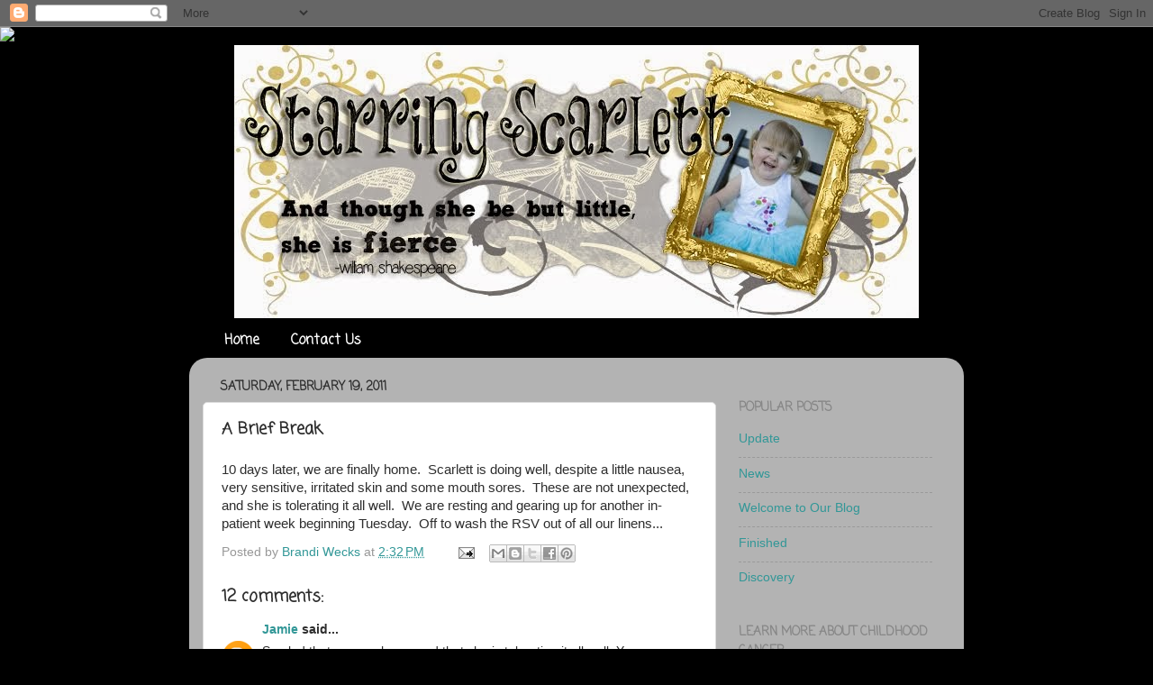

--- FILE ---
content_type: text/html; charset=UTF-8
request_url: http://www.starringscarlett.com/b/stats?style=BLACK_TRANSPARENT&timeRange=ALL_TIME&token=APq4FmDVrD3BMkRLhFHKNjQuvYtEvFcvLntkg-Dxodu7rs-enGkS7jLrWLfbgWn5s9TCr4aU1ozY-T2CEObMYqhW3vyz8-EnTg
body_size: 264
content:
{"total":5364644,"sparklineOptions":{"backgroundColor":{"fillOpacity":0.1,"fill":"#000000"},"series":[{"areaOpacity":0.3,"color":"#202020"}]},"sparklineData":[[0,7],[1,9],[2,9],[3,7],[4,21],[5,13],[6,12],[7,16],[8,15],[9,18],[10,24],[11,19],[12,21],[13,20],[14,22],[15,24],[16,38],[17,49],[18,31],[19,26],[20,19],[21,19],[22,17],[23,11],[24,22],[25,100],[26,35],[27,24],[28,79],[29,32]],"nextTickMs":23076}